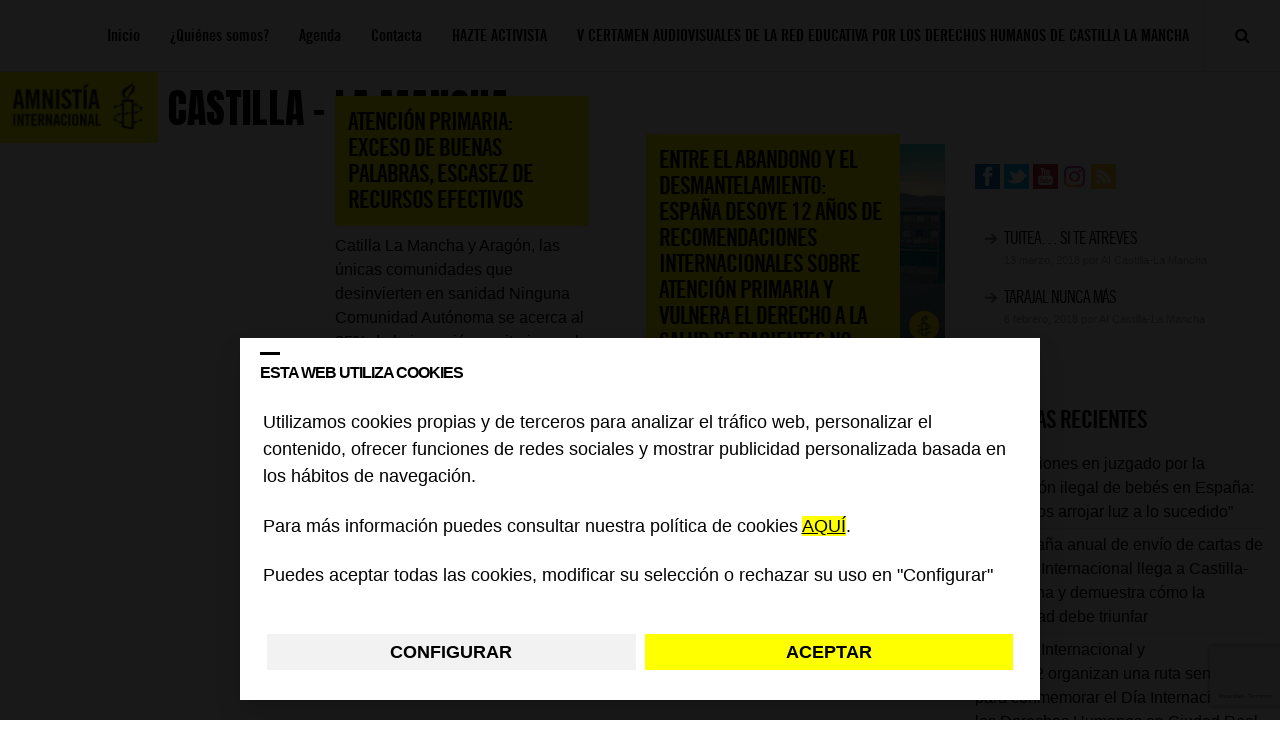

--- FILE ---
content_type: text/html; charset=utf-8
request_url: https://www.google.com/recaptcha/api2/anchor?ar=1&k=6Lesla8gAAAAAC5dMVlCoUw6rFr8wdkRXgtw6JJ8&co=aHR0cHM6Ly9ibG9ncy5lcy5hbW5lc3R5Lm9yZzo0NDM.&hl=es&v=PoyoqOPhxBO7pBk68S4YbpHZ&size=invisible&anchor-ms=20000&execute-ms=30000&cb=usig6npd0s34
body_size: 48746
content:
<!DOCTYPE HTML><html dir="ltr" lang="es"><head><meta http-equiv="Content-Type" content="text/html; charset=UTF-8">
<meta http-equiv="X-UA-Compatible" content="IE=edge">
<title>reCAPTCHA</title>
<style type="text/css">
/* cyrillic-ext */
@font-face {
  font-family: 'Roboto';
  font-style: normal;
  font-weight: 400;
  font-stretch: 100%;
  src: url(//fonts.gstatic.com/s/roboto/v48/KFO7CnqEu92Fr1ME7kSn66aGLdTylUAMa3GUBHMdazTgWw.woff2) format('woff2');
  unicode-range: U+0460-052F, U+1C80-1C8A, U+20B4, U+2DE0-2DFF, U+A640-A69F, U+FE2E-FE2F;
}
/* cyrillic */
@font-face {
  font-family: 'Roboto';
  font-style: normal;
  font-weight: 400;
  font-stretch: 100%;
  src: url(//fonts.gstatic.com/s/roboto/v48/KFO7CnqEu92Fr1ME7kSn66aGLdTylUAMa3iUBHMdazTgWw.woff2) format('woff2');
  unicode-range: U+0301, U+0400-045F, U+0490-0491, U+04B0-04B1, U+2116;
}
/* greek-ext */
@font-face {
  font-family: 'Roboto';
  font-style: normal;
  font-weight: 400;
  font-stretch: 100%;
  src: url(//fonts.gstatic.com/s/roboto/v48/KFO7CnqEu92Fr1ME7kSn66aGLdTylUAMa3CUBHMdazTgWw.woff2) format('woff2');
  unicode-range: U+1F00-1FFF;
}
/* greek */
@font-face {
  font-family: 'Roboto';
  font-style: normal;
  font-weight: 400;
  font-stretch: 100%;
  src: url(//fonts.gstatic.com/s/roboto/v48/KFO7CnqEu92Fr1ME7kSn66aGLdTylUAMa3-UBHMdazTgWw.woff2) format('woff2');
  unicode-range: U+0370-0377, U+037A-037F, U+0384-038A, U+038C, U+038E-03A1, U+03A3-03FF;
}
/* math */
@font-face {
  font-family: 'Roboto';
  font-style: normal;
  font-weight: 400;
  font-stretch: 100%;
  src: url(//fonts.gstatic.com/s/roboto/v48/KFO7CnqEu92Fr1ME7kSn66aGLdTylUAMawCUBHMdazTgWw.woff2) format('woff2');
  unicode-range: U+0302-0303, U+0305, U+0307-0308, U+0310, U+0312, U+0315, U+031A, U+0326-0327, U+032C, U+032F-0330, U+0332-0333, U+0338, U+033A, U+0346, U+034D, U+0391-03A1, U+03A3-03A9, U+03B1-03C9, U+03D1, U+03D5-03D6, U+03F0-03F1, U+03F4-03F5, U+2016-2017, U+2034-2038, U+203C, U+2040, U+2043, U+2047, U+2050, U+2057, U+205F, U+2070-2071, U+2074-208E, U+2090-209C, U+20D0-20DC, U+20E1, U+20E5-20EF, U+2100-2112, U+2114-2115, U+2117-2121, U+2123-214F, U+2190, U+2192, U+2194-21AE, U+21B0-21E5, U+21F1-21F2, U+21F4-2211, U+2213-2214, U+2216-22FF, U+2308-230B, U+2310, U+2319, U+231C-2321, U+2336-237A, U+237C, U+2395, U+239B-23B7, U+23D0, U+23DC-23E1, U+2474-2475, U+25AF, U+25B3, U+25B7, U+25BD, U+25C1, U+25CA, U+25CC, U+25FB, U+266D-266F, U+27C0-27FF, U+2900-2AFF, U+2B0E-2B11, U+2B30-2B4C, U+2BFE, U+3030, U+FF5B, U+FF5D, U+1D400-1D7FF, U+1EE00-1EEFF;
}
/* symbols */
@font-face {
  font-family: 'Roboto';
  font-style: normal;
  font-weight: 400;
  font-stretch: 100%;
  src: url(//fonts.gstatic.com/s/roboto/v48/KFO7CnqEu92Fr1ME7kSn66aGLdTylUAMaxKUBHMdazTgWw.woff2) format('woff2');
  unicode-range: U+0001-000C, U+000E-001F, U+007F-009F, U+20DD-20E0, U+20E2-20E4, U+2150-218F, U+2190, U+2192, U+2194-2199, U+21AF, U+21E6-21F0, U+21F3, U+2218-2219, U+2299, U+22C4-22C6, U+2300-243F, U+2440-244A, U+2460-24FF, U+25A0-27BF, U+2800-28FF, U+2921-2922, U+2981, U+29BF, U+29EB, U+2B00-2BFF, U+4DC0-4DFF, U+FFF9-FFFB, U+10140-1018E, U+10190-1019C, U+101A0, U+101D0-101FD, U+102E0-102FB, U+10E60-10E7E, U+1D2C0-1D2D3, U+1D2E0-1D37F, U+1F000-1F0FF, U+1F100-1F1AD, U+1F1E6-1F1FF, U+1F30D-1F30F, U+1F315, U+1F31C, U+1F31E, U+1F320-1F32C, U+1F336, U+1F378, U+1F37D, U+1F382, U+1F393-1F39F, U+1F3A7-1F3A8, U+1F3AC-1F3AF, U+1F3C2, U+1F3C4-1F3C6, U+1F3CA-1F3CE, U+1F3D4-1F3E0, U+1F3ED, U+1F3F1-1F3F3, U+1F3F5-1F3F7, U+1F408, U+1F415, U+1F41F, U+1F426, U+1F43F, U+1F441-1F442, U+1F444, U+1F446-1F449, U+1F44C-1F44E, U+1F453, U+1F46A, U+1F47D, U+1F4A3, U+1F4B0, U+1F4B3, U+1F4B9, U+1F4BB, U+1F4BF, U+1F4C8-1F4CB, U+1F4D6, U+1F4DA, U+1F4DF, U+1F4E3-1F4E6, U+1F4EA-1F4ED, U+1F4F7, U+1F4F9-1F4FB, U+1F4FD-1F4FE, U+1F503, U+1F507-1F50B, U+1F50D, U+1F512-1F513, U+1F53E-1F54A, U+1F54F-1F5FA, U+1F610, U+1F650-1F67F, U+1F687, U+1F68D, U+1F691, U+1F694, U+1F698, U+1F6AD, U+1F6B2, U+1F6B9-1F6BA, U+1F6BC, U+1F6C6-1F6CF, U+1F6D3-1F6D7, U+1F6E0-1F6EA, U+1F6F0-1F6F3, U+1F6F7-1F6FC, U+1F700-1F7FF, U+1F800-1F80B, U+1F810-1F847, U+1F850-1F859, U+1F860-1F887, U+1F890-1F8AD, U+1F8B0-1F8BB, U+1F8C0-1F8C1, U+1F900-1F90B, U+1F93B, U+1F946, U+1F984, U+1F996, U+1F9E9, U+1FA00-1FA6F, U+1FA70-1FA7C, U+1FA80-1FA89, U+1FA8F-1FAC6, U+1FACE-1FADC, U+1FADF-1FAE9, U+1FAF0-1FAF8, U+1FB00-1FBFF;
}
/* vietnamese */
@font-face {
  font-family: 'Roboto';
  font-style: normal;
  font-weight: 400;
  font-stretch: 100%;
  src: url(//fonts.gstatic.com/s/roboto/v48/KFO7CnqEu92Fr1ME7kSn66aGLdTylUAMa3OUBHMdazTgWw.woff2) format('woff2');
  unicode-range: U+0102-0103, U+0110-0111, U+0128-0129, U+0168-0169, U+01A0-01A1, U+01AF-01B0, U+0300-0301, U+0303-0304, U+0308-0309, U+0323, U+0329, U+1EA0-1EF9, U+20AB;
}
/* latin-ext */
@font-face {
  font-family: 'Roboto';
  font-style: normal;
  font-weight: 400;
  font-stretch: 100%;
  src: url(//fonts.gstatic.com/s/roboto/v48/KFO7CnqEu92Fr1ME7kSn66aGLdTylUAMa3KUBHMdazTgWw.woff2) format('woff2');
  unicode-range: U+0100-02BA, U+02BD-02C5, U+02C7-02CC, U+02CE-02D7, U+02DD-02FF, U+0304, U+0308, U+0329, U+1D00-1DBF, U+1E00-1E9F, U+1EF2-1EFF, U+2020, U+20A0-20AB, U+20AD-20C0, U+2113, U+2C60-2C7F, U+A720-A7FF;
}
/* latin */
@font-face {
  font-family: 'Roboto';
  font-style: normal;
  font-weight: 400;
  font-stretch: 100%;
  src: url(//fonts.gstatic.com/s/roboto/v48/KFO7CnqEu92Fr1ME7kSn66aGLdTylUAMa3yUBHMdazQ.woff2) format('woff2');
  unicode-range: U+0000-00FF, U+0131, U+0152-0153, U+02BB-02BC, U+02C6, U+02DA, U+02DC, U+0304, U+0308, U+0329, U+2000-206F, U+20AC, U+2122, U+2191, U+2193, U+2212, U+2215, U+FEFF, U+FFFD;
}
/* cyrillic-ext */
@font-face {
  font-family: 'Roboto';
  font-style: normal;
  font-weight: 500;
  font-stretch: 100%;
  src: url(//fonts.gstatic.com/s/roboto/v48/KFO7CnqEu92Fr1ME7kSn66aGLdTylUAMa3GUBHMdazTgWw.woff2) format('woff2');
  unicode-range: U+0460-052F, U+1C80-1C8A, U+20B4, U+2DE0-2DFF, U+A640-A69F, U+FE2E-FE2F;
}
/* cyrillic */
@font-face {
  font-family: 'Roboto';
  font-style: normal;
  font-weight: 500;
  font-stretch: 100%;
  src: url(//fonts.gstatic.com/s/roboto/v48/KFO7CnqEu92Fr1ME7kSn66aGLdTylUAMa3iUBHMdazTgWw.woff2) format('woff2');
  unicode-range: U+0301, U+0400-045F, U+0490-0491, U+04B0-04B1, U+2116;
}
/* greek-ext */
@font-face {
  font-family: 'Roboto';
  font-style: normal;
  font-weight: 500;
  font-stretch: 100%;
  src: url(//fonts.gstatic.com/s/roboto/v48/KFO7CnqEu92Fr1ME7kSn66aGLdTylUAMa3CUBHMdazTgWw.woff2) format('woff2');
  unicode-range: U+1F00-1FFF;
}
/* greek */
@font-face {
  font-family: 'Roboto';
  font-style: normal;
  font-weight: 500;
  font-stretch: 100%;
  src: url(//fonts.gstatic.com/s/roboto/v48/KFO7CnqEu92Fr1ME7kSn66aGLdTylUAMa3-UBHMdazTgWw.woff2) format('woff2');
  unicode-range: U+0370-0377, U+037A-037F, U+0384-038A, U+038C, U+038E-03A1, U+03A3-03FF;
}
/* math */
@font-face {
  font-family: 'Roboto';
  font-style: normal;
  font-weight: 500;
  font-stretch: 100%;
  src: url(//fonts.gstatic.com/s/roboto/v48/KFO7CnqEu92Fr1ME7kSn66aGLdTylUAMawCUBHMdazTgWw.woff2) format('woff2');
  unicode-range: U+0302-0303, U+0305, U+0307-0308, U+0310, U+0312, U+0315, U+031A, U+0326-0327, U+032C, U+032F-0330, U+0332-0333, U+0338, U+033A, U+0346, U+034D, U+0391-03A1, U+03A3-03A9, U+03B1-03C9, U+03D1, U+03D5-03D6, U+03F0-03F1, U+03F4-03F5, U+2016-2017, U+2034-2038, U+203C, U+2040, U+2043, U+2047, U+2050, U+2057, U+205F, U+2070-2071, U+2074-208E, U+2090-209C, U+20D0-20DC, U+20E1, U+20E5-20EF, U+2100-2112, U+2114-2115, U+2117-2121, U+2123-214F, U+2190, U+2192, U+2194-21AE, U+21B0-21E5, U+21F1-21F2, U+21F4-2211, U+2213-2214, U+2216-22FF, U+2308-230B, U+2310, U+2319, U+231C-2321, U+2336-237A, U+237C, U+2395, U+239B-23B7, U+23D0, U+23DC-23E1, U+2474-2475, U+25AF, U+25B3, U+25B7, U+25BD, U+25C1, U+25CA, U+25CC, U+25FB, U+266D-266F, U+27C0-27FF, U+2900-2AFF, U+2B0E-2B11, U+2B30-2B4C, U+2BFE, U+3030, U+FF5B, U+FF5D, U+1D400-1D7FF, U+1EE00-1EEFF;
}
/* symbols */
@font-face {
  font-family: 'Roboto';
  font-style: normal;
  font-weight: 500;
  font-stretch: 100%;
  src: url(//fonts.gstatic.com/s/roboto/v48/KFO7CnqEu92Fr1ME7kSn66aGLdTylUAMaxKUBHMdazTgWw.woff2) format('woff2');
  unicode-range: U+0001-000C, U+000E-001F, U+007F-009F, U+20DD-20E0, U+20E2-20E4, U+2150-218F, U+2190, U+2192, U+2194-2199, U+21AF, U+21E6-21F0, U+21F3, U+2218-2219, U+2299, U+22C4-22C6, U+2300-243F, U+2440-244A, U+2460-24FF, U+25A0-27BF, U+2800-28FF, U+2921-2922, U+2981, U+29BF, U+29EB, U+2B00-2BFF, U+4DC0-4DFF, U+FFF9-FFFB, U+10140-1018E, U+10190-1019C, U+101A0, U+101D0-101FD, U+102E0-102FB, U+10E60-10E7E, U+1D2C0-1D2D3, U+1D2E0-1D37F, U+1F000-1F0FF, U+1F100-1F1AD, U+1F1E6-1F1FF, U+1F30D-1F30F, U+1F315, U+1F31C, U+1F31E, U+1F320-1F32C, U+1F336, U+1F378, U+1F37D, U+1F382, U+1F393-1F39F, U+1F3A7-1F3A8, U+1F3AC-1F3AF, U+1F3C2, U+1F3C4-1F3C6, U+1F3CA-1F3CE, U+1F3D4-1F3E0, U+1F3ED, U+1F3F1-1F3F3, U+1F3F5-1F3F7, U+1F408, U+1F415, U+1F41F, U+1F426, U+1F43F, U+1F441-1F442, U+1F444, U+1F446-1F449, U+1F44C-1F44E, U+1F453, U+1F46A, U+1F47D, U+1F4A3, U+1F4B0, U+1F4B3, U+1F4B9, U+1F4BB, U+1F4BF, U+1F4C8-1F4CB, U+1F4D6, U+1F4DA, U+1F4DF, U+1F4E3-1F4E6, U+1F4EA-1F4ED, U+1F4F7, U+1F4F9-1F4FB, U+1F4FD-1F4FE, U+1F503, U+1F507-1F50B, U+1F50D, U+1F512-1F513, U+1F53E-1F54A, U+1F54F-1F5FA, U+1F610, U+1F650-1F67F, U+1F687, U+1F68D, U+1F691, U+1F694, U+1F698, U+1F6AD, U+1F6B2, U+1F6B9-1F6BA, U+1F6BC, U+1F6C6-1F6CF, U+1F6D3-1F6D7, U+1F6E0-1F6EA, U+1F6F0-1F6F3, U+1F6F7-1F6FC, U+1F700-1F7FF, U+1F800-1F80B, U+1F810-1F847, U+1F850-1F859, U+1F860-1F887, U+1F890-1F8AD, U+1F8B0-1F8BB, U+1F8C0-1F8C1, U+1F900-1F90B, U+1F93B, U+1F946, U+1F984, U+1F996, U+1F9E9, U+1FA00-1FA6F, U+1FA70-1FA7C, U+1FA80-1FA89, U+1FA8F-1FAC6, U+1FACE-1FADC, U+1FADF-1FAE9, U+1FAF0-1FAF8, U+1FB00-1FBFF;
}
/* vietnamese */
@font-face {
  font-family: 'Roboto';
  font-style: normal;
  font-weight: 500;
  font-stretch: 100%;
  src: url(//fonts.gstatic.com/s/roboto/v48/KFO7CnqEu92Fr1ME7kSn66aGLdTylUAMa3OUBHMdazTgWw.woff2) format('woff2');
  unicode-range: U+0102-0103, U+0110-0111, U+0128-0129, U+0168-0169, U+01A0-01A1, U+01AF-01B0, U+0300-0301, U+0303-0304, U+0308-0309, U+0323, U+0329, U+1EA0-1EF9, U+20AB;
}
/* latin-ext */
@font-face {
  font-family: 'Roboto';
  font-style: normal;
  font-weight: 500;
  font-stretch: 100%;
  src: url(//fonts.gstatic.com/s/roboto/v48/KFO7CnqEu92Fr1ME7kSn66aGLdTylUAMa3KUBHMdazTgWw.woff2) format('woff2');
  unicode-range: U+0100-02BA, U+02BD-02C5, U+02C7-02CC, U+02CE-02D7, U+02DD-02FF, U+0304, U+0308, U+0329, U+1D00-1DBF, U+1E00-1E9F, U+1EF2-1EFF, U+2020, U+20A0-20AB, U+20AD-20C0, U+2113, U+2C60-2C7F, U+A720-A7FF;
}
/* latin */
@font-face {
  font-family: 'Roboto';
  font-style: normal;
  font-weight: 500;
  font-stretch: 100%;
  src: url(//fonts.gstatic.com/s/roboto/v48/KFO7CnqEu92Fr1ME7kSn66aGLdTylUAMa3yUBHMdazQ.woff2) format('woff2');
  unicode-range: U+0000-00FF, U+0131, U+0152-0153, U+02BB-02BC, U+02C6, U+02DA, U+02DC, U+0304, U+0308, U+0329, U+2000-206F, U+20AC, U+2122, U+2191, U+2193, U+2212, U+2215, U+FEFF, U+FFFD;
}
/* cyrillic-ext */
@font-face {
  font-family: 'Roboto';
  font-style: normal;
  font-weight: 900;
  font-stretch: 100%;
  src: url(//fonts.gstatic.com/s/roboto/v48/KFO7CnqEu92Fr1ME7kSn66aGLdTylUAMa3GUBHMdazTgWw.woff2) format('woff2');
  unicode-range: U+0460-052F, U+1C80-1C8A, U+20B4, U+2DE0-2DFF, U+A640-A69F, U+FE2E-FE2F;
}
/* cyrillic */
@font-face {
  font-family: 'Roboto';
  font-style: normal;
  font-weight: 900;
  font-stretch: 100%;
  src: url(//fonts.gstatic.com/s/roboto/v48/KFO7CnqEu92Fr1ME7kSn66aGLdTylUAMa3iUBHMdazTgWw.woff2) format('woff2');
  unicode-range: U+0301, U+0400-045F, U+0490-0491, U+04B0-04B1, U+2116;
}
/* greek-ext */
@font-face {
  font-family: 'Roboto';
  font-style: normal;
  font-weight: 900;
  font-stretch: 100%;
  src: url(//fonts.gstatic.com/s/roboto/v48/KFO7CnqEu92Fr1ME7kSn66aGLdTylUAMa3CUBHMdazTgWw.woff2) format('woff2');
  unicode-range: U+1F00-1FFF;
}
/* greek */
@font-face {
  font-family: 'Roboto';
  font-style: normal;
  font-weight: 900;
  font-stretch: 100%;
  src: url(//fonts.gstatic.com/s/roboto/v48/KFO7CnqEu92Fr1ME7kSn66aGLdTylUAMa3-UBHMdazTgWw.woff2) format('woff2');
  unicode-range: U+0370-0377, U+037A-037F, U+0384-038A, U+038C, U+038E-03A1, U+03A3-03FF;
}
/* math */
@font-face {
  font-family: 'Roboto';
  font-style: normal;
  font-weight: 900;
  font-stretch: 100%;
  src: url(//fonts.gstatic.com/s/roboto/v48/KFO7CnqEu92Fr1ME7kSn66aGLdTylUAMawCUBHMdazTgWw.woff2) format('woff2');
  unicode-range: U+0302-0303, U+0305, U+0307-0308, U+0310, U+0312, U+0315, U+031A, U+0326-0327, U+032C, U+032F-0330, U+0332-0333, U+0338, U+033A, U+0346, U+034D, U+0391-03A1, U+03A3-03A9, U+03B1-03C9, U+03D1, U+03D5-03D6, U+03F0-03F1, U+03F4-03F5, U+2016-2017, U+2034-2038, U+203C, U+2040, U+2043, U+2047, U+2050, U+2057, U+205F, U+2070-2071, U+2074-208E, U+2090-209C, U+20D0-20DC, U+20E1, U+20E5-20EF, U+2100-2112, U+2114-2115, U+2117-2121, U+2123-214F, U+2190, U+2192, U+2194-21AE, U+21B0-21E5, U+21F1-21F2, U+21F4-2211, U+2213-2214, U+2216-22FF, U+2308-230B, U+2310, U+2319, U+231C-2321, U+2336-237A, U+237C, U+2395, U+239B-23B7, U+23D0, U+23DC-23E1, U+2474-2475, U+25AF, U+25B3, U+25B7, U+25BD, U+25C1, U+25CA, U+25CC, U+25FB, U+266D-266F, U+27C0-27FF, U+2900-2AFF, U+2B0E-2B11, U+2B30-2B4C, U+2BFE, U+3030, U+FF5B, U+FF5D, U+1D400-1D7FF, U+1EE00-1EEFF;
}
/* symbols */
@font-face {
  font-family: 'Roboto';
  font-style: normal;
  font-weight: 900;
  font-stretch: 100%;
  src: url(//fonts.gstatic.com/s/roboto/v48/KFO7CnqEu92Fr1ME7kSn66aGLdTylUAMaxKUBHMdazTgWw.woff2) format('woff2');
  unicode-range: U+0001-000C, U+000E-001F, U+007F-009F, U+20DD-20E0, U+20E2-20E4, U+2150-218F, U+2190, U+2192, U+2194-2199, U+21AF, U+21E6-21F0, U+21F3, U+2218-2219, U+2299, U+22C4-22C6, U+2300-243F, U+2440-244A, U+2460-24FF, U+25A0-27BF, U+2800-28FF, U+2921-2922, U+2981, U+29BF, U+29EB, U+2B00-2BFF, U+4DC0-4DFF, U+FFF9-FFFB, U+10140-1018E, U+10190-1019C, U+101A0, U+101D0-101FD, U+102E0-102FB, U+10E60-10E7E, U+1D2C0-1D2D3, U+1D2E0-1D37F, U+1F000-1F0FF, U+1F100-1F1AD, U+1F1E6-1F1FF, U+1F30D-1F30F, U+1F315, U+1F31C, U+1F31E, U+1F320-1F32C, U+1F336, U+1F378, U+1F37D, U+1F382, U+1F393-1F39F, U+1F3A7-1F3A8, U+1F3AC-1F3AF, U+1F3C2, U+1F3C4-1F3C6, U+1F3CA-1F3CE, U+1F3D4-1F3E0, U+1F3ED, U+1F3F1-1F3F3, U+1F3F5-1F3F7, U+1F408, U+1F415, U+1F41F, U+1F426, U+1F43F, U+1F441-1F442, U+1F444, U+1F446-1F449, U+1F44C-1F44E, U+1F453, U+1F46A, U+1F47D, U+1F4A3, U+1F4B0, U+1F4B3, U+1F4B9, U+1F4BB, U+1F4BF, U+1F4C8-1F4CB, U+1F4D6, U+1F4DA, U+1F4DF, U+1F4E3-1F4E6, U+1F4EA-1F4ED, U+1F4F7, U+1F4F9-1F4FB, U+1F4FD-1F4FE, U+1F503, U+1F507-1F50B, U+1F50D, U+1F512-1F513, U+1F53E-1F54A, U+1F54F-1F5FA, U+1F610, U+1F650-1F67F, U+1F687, U+1F68D, U+1F691, U+1F694, U+1F698, U+1F6AD, U+1F6B2, U+1F6B9-1F6BA, U+1F6BC, U+1F6C6-1F6CF, U+1F6D3-1F6D7, U+1F6E0-1F6EA, U+1F6F0-1F6F3, U+1F6F7-1F6FC, U+1F700-1F7FF, U+1F800-1F80B, U+1F810-1F847, U+1F850-1F859, U+1F860-1F887, U+1F890-1F8AD, U+1F8B0-1F8BB, U+1F8C0-1F8C1, U+1F900-1F90B, U+1F93B, U+1F946, U+1F984, U+1F996, U+1F9E9, U+1FA00-1FA6F, U+1FA70-1FA7C, U+1FA80-1FA89, U+1FA8F-1FAC6, U+1FACE-1FADC, U+1FADF-1FAE9, U+1FAF0-1FAF8, U+1FB00-1FBFF;
}
/* vietnamese */
@font-face {
  font-family: 'Roboto';
  font-style: normal;
  font-weight: 900;
  font-stretch: 100%;
  src: url(//fonts.gstatic.com/s/roboto/v48/KFO7CnqEu92Fr1ME7kSn66aGLdTylUAMa3OUBHMdazTgWw.woff2) format('woff2');
  unicode-range: U+0102-0103, U+0110-0111, U+0128-0129, U+0168-0169, U+01A0-01A1, U+01AF-01B0, U+0300-0301, U+0303-0304, U+0308-0309, U+0323, U+0329, U+1EA0-1EF9, U+20AB;
}
/* latin-ext */
@font-face {
  font-family: 'Roboto';
  font-style: normal;
  font-weight: 900;
  font-stretch: 100%;
  src: url(//fonts.gstatic.com/s/roboto/v48/KFO7CnqEu92Fr1ME7kSn66aGLdTylUAMa3KUBHMdazTgWw.woff2) format('woff2');
  unicode-range: U+0100-02BA, U+02BD-02C5, U+02C7-02CC, U+02CE-02D7, U+02DD-02FF, U+0304, U+0308, U+0329, U+1D00-1DBF, U+1E00-1E9F, U+1EF2-1EFF, U+2020, U+20A0-20AB, U+20AD-20C0, U+2113, U+2C60-2C7F, U+A720-A7FF;
}
/* latin */
@font-face {
  font-family: 'Roboto';
  font-style: normal;
  font-weight: 900;
  font-stretch: 100%;
  src: url(//fonts.gstatic.com/s/roboto/v48/KFO7CnqEu92Fr1ME7kSn66aGLdTylUAMa3yUBHMdazQ.woff2) format('woff2');
  unicode-range: U+0000-00FF, U+0131, U+0152-0153, U+02BB-02BC, U+02C6, U+02DA, U+02DC, U+0304, U+0308, U+0329, U+2000-206F, U+20AC, U+2122, U+2191, U+2193, U+2212, U+2215, U+FEFF, U+FFFD;
}

</style>
<link rel="stylesheet" type="text/css" href="https://www.gstatic.com/recaptcha/releases/PoyoqOPhxBO7pBk68S4YbpHZ/styles__ltr.css">
<script nonce="aB9bPysISgu2Sd_uYUcAtQ" type="text/javascript">window['__recaptcha_api'] = 'https://www.google.com/recaptcha/api2/';</script>
<script type="text/javascript" src="https://www.gstatic.com/recaptcha/releases/PoyoqOPhxBO7pBk68S4YbpHZ/recaptcha__es.js" nonce="aB9bPysISgu2Sd_uYUcAtQ">
      
    </script></head>
<body><div id="rc-anchor-alert" class="rc-anchor-alert"></div>
<input type="hidden" id="recaptcha-token" value="[base64]">
<script type="text/javascript" nonce="aB9bPysISgu2Sd_uYUcAtQ">
      recaptcha.anchor.Main.init("[\x22ainput\x22,[\x22bgdata\x22,\x22\x22,\[base64]/[base64]/[base64]/bmV3IHJbeF0oY1swXSk6RT09Mj9uZXcgclt4XShjWzBdLGNbMV0pOkU9PTM/bmV3IHJbeF0oY1swXSxjWzFdLGNbMl0pOkU9PTQ/[base64]/[base64]/[base64]/[base64]/[base64]/[base64]/[base64]/[base64]\x22,\[base64]\\u003d\\u003d\x22,\x22wrN4H8Khwp/CrhMcQMO/w7EzwrrDnQbCmsOVPcKlE8OoA0/DsRfCssOKw7zCoxQwecOvw7jCl8O2L0/DusOrwrc5wpjDlsOeAsOSw6jCrsKXwqXCrMO+w47Cq8OHbMOCw6/[base64]/[base64]/wq7CpcKAwpXDl3sDw6PDl0pww4MVd3hNRMKCZcKvEMOCwqbCgcKBwpfCgcKuK2guw5ZtIsOgwo3Cl1wFTcOtcMODeMOSwr/Ci8OPw5nDm0ERY8KZC8KAaEw2woLCi8ODdMKDTMKabk42w4bCpQsDDTgUwpzCsQzDg8KEw6XDuFXCksOkNx3CisKJCcKYwoXCnghGa8KIIMO6UsKUBcOAw5LCtk/CncKkVGcrwpBFBsOrP1gRIcKZBsO+w4/DjcKTw4nCu8OIIcKNeDh0w5fCqcKjw516wr/Dl0TCjsOAwrHCgVLCsj7DgVAPw5XCmlpRw7PChEvDvkJNwrjDn0PDqcOmcHXCqMOqwoxZXsKyH0oeWMK7w4RIw6PDosKZw63CtTQrWcKlw7PDr8K8wqZewpAHAcKQWWDCsEnDuMKhwpPCocKQwqBZwp/DilrCvwLCosKLw6ZAbkdBUHHCo3PCoynChMKhwqfDucOkM8OFRMOFwpYsK8K9w5Ngw6FTw4JlwpJPGsOYw6rCpxTCv8KtR3Y8D8KwwofDnwd7woZLYcKlA8OMVRnDg19mBWPCkR5Kw6I/[base64]/DsiHCn3vDv8ONCsK3w6TCsMO7w55VMFvDk8KOacK/w6RHNMOZw7URw63Cn8KgFsOIw4Epw50He8O4XmLCt8OQwqF1w4jChMKbw4/Dg8OVPxHDmsKpE0jCoXDCiGDCkMKDw5lwacOHbkp5czFGMWciw53CvAc+w4DDn0jDjMOMwqwyw5rCkUAUKT/DjWMQOm/DrRkzw7EvIzvCu8OTwpfCrnZgw5xTw4jDr8Kewq/CglfCl8Oiwrgrwq3Co8OMSMKmdDUIw6poMMKVQMK/Gw1BdsKVwr/CiC7DrkhKw6pkBcK+w4fCkcO2w5lFa8OHw7HDm1nCuEo4ZW8xwrhxJ2LCrcK8wq5uOixuRncowrlvw54/IcKkBgFewqAFw7RvbSXDlMOJwqlZw6zDqHlYa8OJQVlFasOow4/DkMOxAcKsN8KhXsKnw4UjJUBmwqRzDUTCvyDCmcKew44zwocEwrgSB1fCucKsaD4LwqLDrMKqwq8QwrvDu8Olw7JBVS4ow6Qsw4zCicOiKMOywoddRMKew4oSL8Otw4RKN2zCh3TCtgjCoMK+fsObw5rDtRFWw4cNw6Mxw450w61Yw6x1wo0/[base64]/YsOwwrDCqAUqwpPDtR7DsEDDuD7DhGrChWvDssKfwrsaB8KofX3DrwfCvsO8f8OUUnrDmHLCoWDDqXDCgcOgLyhqwqp5w7LDrcK4w5rDimLCpcOzw6jCjcOwcSLCuC/DucOqIMK4LcO1WMKvXcKGw63DqsO9w4hFeGfClCbCosOaccKMwqDDoMO3FUEBcsOiw6BALQ0fw5xUCg/Co8OiMcKKwpxKdMKjw7l1w53DjcOQw4/DpsOQwpjCm8KUVl7ChwI9wo7DojnCrl3CrMOjAsKKw7R3I8K1w59DLcOYw5ZCIU40w6kUwrTCl8KSwrbDl8Ohe08cbsOVw7/CmHTCpcKFT8OmwrjCsMOKw7/ComvDoMO4wrMaJcOtOAMvO8OncVDDrlUQa8ORDcO+wphFN8OSwpfCqjILGHUuw7oJwrvDvsO5wp/[base64]/CqxvDrsOlJcOywpRSDMOdAyvCnsKUwpzDrmDDn0VAw4R/SEdiaE4Ewp8xwqHCiEtpM8K4wol6UMKaw4XCisO2wpzDnV9SwqoIw6kUw61KaDjDlQ01IcO8wpLDvVDDuTluU0HCp8O9BMOYw47Dg2zCnmlnw6oowovCqB3DnQXCpsO4HsOIwpQ2fE/CkMOsSsKYYsKXVMOtU8O2CcOnw6LCrFFGw6Z7RWEZwqN6wppHFFgZBMKND8Onw5zDgMK5HVrCr2h0TzDDhDTCj0jDpMKmfsKIXUPDv11LTcKFw4rCmsKDw6UlX3ZiwpAFdgDCnnRHwqlfwqJ6woTDr17CgsO3w57Dnn/DqyhPwpjDo8OnXsOiLzvDvcKBw54Two/Ci1YgUsKIEMKTwpBGw7E5wpo2AcK5QTYQwr/Cv8KDw6TCln/Dg8K4wqEUw409dDwDwqEXMkpEfMK8w4XDlCzCmMOHDcOwwrpVwoHDszdawr3DpMKkwrxgdMOlbcKFw6F0w7DDqcOxDMKYclUbw4o2wobDh8KyFcOywqLCrcKtwqDCrg5cGMKbw7cScnpUwpjCrB/DmhPCqsKfdB/[base64]/CuznDhzDCh8ODwrkgZCHDnsKPw5xRw4HCnQQOd8KBw6AUIT/DnXxZw6zCnMOFOMKsdsKbw4c8bMOvw6LDr8OXw7JuZMOLw7fDhEJEY8KfwqLCsnfCmsKoeX1KdcOxM8K7w5lfVMKUwo4TVSMew7ouwoYWw5/[base64]/ChCDDsA7Dp3IcC8OtHcKjw5/DscKMXg3Dr8KUQ3XDnsKPP8OpFWQfMcOMw4rDgsKbwqbCvVTDtsOGCsK/[base64]/Dln/DqsKGw5LDq8OSw50QZHvDm1IZwpvDkcO5U8ORw7LDnWPCjns1woA8wrZnMMOowpnCtsKjFhtEeSXDuToIwqzDt8Kmw6BYannDjkYPw5xuXMK/[base64]/CncKvwoHDk8Ouw6w8wpYnw5XDpsKbbcKIw4DDsxZGem3CjsOsw6Few7oywpw/wovCljRPWR5TXVpJdcKhFsOCbsO6wqfDtcKJNMOvw7RDw5Ykw6s3awPCihVDc1rCg0/Cq8KvwqbCsEtlZMOkw7nCrcKaasO5w4vCmxJ/w5zChzMPw55gYsKsJRnDsEtyTMKlO8KPO8Otwq4xwoZWQMK9w67CmsOoZGDDoMKow57CpMKYw7h8wqM+d2obwr/DrVAHOMKZasKyXMOvw4UmRHzCuVB6HEd2wo7CsMKYw4RFTsKhLA5gDF00R8O5CA52GsKtU8KyOnwAZ8KbwobCuMKwwqTCvcKXLzzDoMKnw57Ctz8Tw7h3w4LDjV/DrFfDlMOkw63Chlknc0pWwot4Cz7DhFfCsEduelJGNsKaS8K/wpXCkmc4PTPCvMKxw4rDpnDDoMKxw67CpjZgw4JrVMOGDAF6SsOob8O7w4XDuBHDpVQrJkPCocK8Il9iUV9Cw4/Du8OBCMO9w50Hw4dWF3B3IMOcR8Kqw4/DscKHMsOWwpQVwqjDvzfDpcOyw43DrV8Uw6I+w6PDrcKpJG8OKcOBIMK4esOEwpB7w5QpAg/DpVwCfsKqwqUxwrLDpQnDuAvDkTTCh8OMwpXCvsOnZw0Va8OIw4nCtcOWwozCvMKxDkrCqHvDp8OiQMKdw5dVwr/[base64]/[base64]/DvlPDu8Oew6jCri8mc2/DrMKTwr15wrd/DMKfbmrCl8KrwpHDhSUiAHXDm8OFwrRZJF3CicOGwp9Aw5DDisKOfT5Rc8K6w7Rxwp3CkMKnGMKAwqbDocKfwpNWA0JowpnDjXLCp8KYwrDCj8KHK8OcwoHCtShSw7zCgGI4wrfCqWwHwoMowq/Dv08Wwp83w4XCjsOpXR3Di0LDhw3CrR8Qw6DDs2HDmDbDkx/Cp8K9w4PCjGI1TMOVwrHDuQlGwrHDpxjCpBPDmMK2f8OZakHCgsOrw4XDkGfDqT8Bwp9/[base64]/Dn0pQEDRHwqnDtlLDsQTChMOnBkTCrMKfYx/CpsKrNyogIjdrWk1HPkLDs2oKwrpdwpJWMsK9RMOCwpHDrTIWFsOJRGPCqMKSwoPChMOWwrrDnsO5w7bDpiDDscOjFMODwqtsw6vDnHfDinHDp14Mw7tkT8OdMDDDgsKywqJNAMKAOmfCmAUYw5PDg8O4YcKXw5lgGsOswpZNXsO7wrckKsKJJ8O/[base64]/DqnzCrXNSw6HDpj8tM0ciw45vw5nDrsOoBcOOw5HCpcKZLsOXEcOcwrEsw7HDn017wqdHwrM0GMOtwpDDg8OjQR/DvsOVwo9BYcKkwrDDlcOCD8OZwpU4SRjDhRo/wpPCl2PCicKmOcOFA09Sw4nCvw4/woBKTsKjEEzDtsKpw6YQwqzCrMKdXMO2w7AfFMKMJsOxwqRPw4FYw4XCksOgwrwqw5zCqMKDworDmMKAHMO2w5cNSmFGY8KPc1TCpUnCkjTDscKedQ4vwqVkw5gMw6rCkjFBw67Co8Kfwqk/[base64]/KMKGw49SwoRKH2ROwqrCp8O2wrwXUsOJw5jCliJIRMOrwrQrK8K3wo9aCMOgwrrCjWrCnMOvV8OZL3/DkDAOw5LCm0DDslcjw79gUA1HXwF7woNmYwF2w4jDnydLJ8OEa8KiCx1/YhrCr8Kew6JXw5vDnUUGw7HCqAwoHcKvUsOjN0DCnjDDmsKZKcOYwoTDgcOZXMKETsOsbzklw6NvwqPCgiRVbsOfwq8vwpvCnsKSCg3DssOKwqxaBnrCgTluwqvDnw7Dj8O0O8OyS8OqWsO4L2PDsUIRF8KOTMOhwozDgUZZAsOfwqRgF1/CtMOxwo/[base64]/[base64]/ElZ5OcO2KW4nDirDhsOQwqEGwo5ZOxPDvsKZYcOJK8O6w6zCr8KLTyxCw6LDqAJOwp9pNcKqaMKgwrnCinXCnMOCV8KGw7JPby3CpcKaw6lNw5U8w47CrcOWQ8KbRQdxYsKIw4fCusO/wqg/MMO1w6fClsK1YmdbL8KSw74DwpgBYcO4w7IswpM2Q8Okw60FwoFPMcOGwocfw4HDqTLDnXjCu8KPw4YJwqLDnQjDjFRsYcKKw7QqwqnCtMK0w6DCr0jDocKvw5FQahbDhMOHw5TDkVfDicKnw7DDhRrCn8KuTMO8flw1GVjDsULCscKBKMKKO8KFRUBoQSBhw4kZwr/CjcKkNMORIcKrw4pfBglbwotSLxzDlDUJb0bChjTCk8Ojwr3DiMO1w715MFPDtcKgw6jDoyMnw7k6SMKiw4jDkwPCrgsTIsKDw4F8OmQWWsOFa8K+XRLDsjDDmRAmw5XCqkZSw7PDkihMw5PDpgQEbkNoNX/[base64]/CpsKdVsOZw73DuVEAJQvCosOUw7vCvMKrGAhWZhIObMKqw6vClsKnw73ChFfDvTTCmMK7w7TDpAZtXcOvfcOCQgxid8Omw78ew4IbUFTDicOBTjQKDMK9wpjCvR55w5FJIWAhZHTCqCbCrMO7w4vDgcOGNSXDr8Kow6fDqsK6OClvJWXCnsKWSgLCvy0pwpVlw6hRK3/DmsO6w6BXRGtJKcO6woNhXsKUw5hZCG9BACzDgUALW8OowqBcwo3CpmLCqcOdwoBhdcKmZGBsCFI+wovDqsONHMKSw7DDnTV3c2zCizY8wrlWw53Cs2VOfB5AwoHCigFBRScDUsOfBcKiwooZw6jDq1vDm2Jww5nDvxkRw4/CmC0SHcOXwp9swpPDhcOow6LDscKpbsKlwpTDoUc4woJQw4A8XcKjGsK6w4M/CsOww5kxwrY4G8OXw55+MQnDv8OowpYcw7A0aMKSAcO4w6nCjMOQQ05lXAvCnzrCixDDlMKFdMOrwr7Ci8O/Kx0YLBDClQIHCDYiOcKew40twoI4RXUFOMOXwpkBWcOzw44pTsO8woB6w5zCpRrClAF9LsKkwrPCncK/w7fDp8O+wrzDp8Kbw5/CpMKFw4lLw612IMOAcMK6w6FDwrLCmAQKdAtHA8OCIwRuS8OUOzPDgxhjRm0Jwo3Cg8OTw4jCv8KiZMOGfMKYXVhow4s8wprCnVIwQ8KlUULDgmjDn8KnFzDDuMKTKsOKJl0dPMOzK8OSFWTCnA08wqx3wq4aQsO/[base64]/BmR6wr86dl/CjhfDm8OYw7VAC8K7VhjDoMOgw6fCswfDs8Oew5TCvMO9a8OlPlfChsKKw5TCoEQoSWXDk27Dp3nDk8KkcldRf8KOMMO1N28eND8sw5RCZA/CtUdIADlhf8OUeS3CvcKdw4LDiBUICMO2Rz/[base64]/CpQvCo8OWOgoNw5EjB0pBw7fCoMODDG/Cr2ABWcK2KsKzSMKARsO4wrdcw6XCqD1XITTCg2rDnlHCoklwSsK8woZIIMOBHnlXwqHDjcOqZHlPYMKEP8K5wpLDtQPCqDlyLF9zw4DCqxTCpTHDmDRLLSNiw5PCp2fDk8OSw7Mvw7R/Alxkw7FhC3stbcO/w5sWwpYGw6lgw5nDucKVw6rCtwHDmH3CocKtak4sRkLCpMKPwrrCvBbCoDZCUHXDl8O9QMKvw6pIRcKow43DgsKCMsKNQsORwpw4w6J5wqRaw7LDrxbCgBAeE8KJw7d9wq8yKmlUwoQHwqvDucO/w6PDtmlfSMOSw6rCjGlDwrTDvMKpVMOWE3zCpy/DmhTCqMKMDXzDu8OvKMOuw4JEDzozbFHDvsOEQjbCjkU9Am9fPg3CvG7DpMOyOMOWDsK2f0/DlA3CiB/DjFtSwqcwZcOlRsORwoHCsUkJUXHCocKga3Jww4BLwokOw58FRh8OwrMoP1PCpQjCrUcLwovCucKTw4JAw5XDtcOcSiwtTcKxU8O+wq1OUcOsw4ZyUn40w4DCrgAeYsOzdcK4HMOJwq0AX8KSw4rCgQsdHhEgR8O8JsK1w5RTO2/DnA8QIcOMwpXDsHHDrSpHwqnDnSvCuMK5w4rCmSMRX2kJNcOWwr4IKsKvwq/DjcKIwrLDvDk4w71dcGBwI8KJw7/CpG4VX8KkwqTDjnBBHEbCuzcQWMObLMKxbR/[base64]/UCMmWTDCosOkw4I3DHh1wrdCwpjDvg7DtcK6w7bDoU8yDTw6SFM5w4RNwplCw5wNW8OAB8ODSMKSAGM8F3zCtyEqJ8OPfTF1wqvCgSBAwpfDp3bCnVHDn8KowpnCvcOmOsOOaMKUNW/DtWHCisOjwqrDs8KRIkPCgcOVUsKxwqDDhBfDkMKXdMOtDmZ7TD4bBsOZwonCiVLCosKGLcO/w4TChkDDjsOawoplwpgwwqQuO8KTdBvDqcKrw6bCkMOLw68aw7QnJxXDt1gbAMOrw5LCsmzDrsOtW8Obb8Kkw7l2wrrDnyvCg0p/E8KKe8OIVHk1WMOvXcO0wpQxDMO/YCbDtMKhw4XDmMK6S2PCvWoCdMKQLXzDkcOOw6wzw7ZmAG0HRcKZBMKYw6LCqcOtwrLClsOcw7fCqHjDtsK8wqQBBjTCrBLDosK5L8KVw5LDgH1Ww5jCtTcKwpfDo33DhjANU8OLwrcGw7t3w53Cj8O0w5LCsy59YH3DmsOhexlpe8KcwrQNH3LCjMOSwr/CohBqw6g8PUQcwpwww6PCqMKJwr0uwoTCmMO1wpB/wpUww457NGfDgER+MjVBw4steElyDsKXwpTDuiZbQVkew73DrcKvKC0sMxwpwoTDhsKlw4LCrsOewrImw7PDiMObwrtqeMKaw73Di8KdwqbContRw6DCusKvQcOgBcKaw7bDp8O9csOsKB8HXDTDihs2w7U/wrzDm0/DiCzCtMKQw7TCuTbDl8O+aSnDki1pwoAiP8OMA1bDiG/CqnlnR8OhThbCpg0qw6zDmhwyw7XDvRfDmX82wp95Xgomwrk4woR/[base64]/w4DClsOkRcKeb8K2el07RxDDhsO2ZVnCiMOCw7jCosOuAhPCiwlIDcKFFlLCm8OBw6w0D8K0w6B5LcKGGcKwwqjDocK/[base64]/DhgvCg8K3wofDjmonJMO9wpZCwpQmwq9hwooJwrhbwqxxQXE6AcKoacOAw6xASsKHwr/CssK0w6/[base64]/NV3DkMOwZ8KvUlnDrUXDowtDwoNow4h5wrzCl3rDvMOiWT7CmsKwB0HDgyfDi08Kw5fDhTkSwqoDw4/CnWkGwpkvasKEGMKiwprDl38ow63CgsKBUMOnwpp/w5wmwoTCqAs3O1nCm0fDrcK1w6rDnkLCtG4dQTkPMcKHwq5qwoPDhcK3wpjDv1PCrSgqwo5dV8KBwrXDjcKDw5nCtBcew4RbE8OPwpXDhMOsMiJiw4MsL8KxJcK/w581bhPDu0APw5PCs8KIVVkkXEvCjcK6JcOQw5DDlcKXaMOEw7Q6acOteynDlXvDssKRRsO3w5PCm8KNwr9pQHgKw6dRUR3Dj8O7w6s7BinCpj3Ct8KjwqlJcxklwpnCkS8lwr0+C2vDrMKUw4TCgkNUw7knwrHCqjXDlS0xw7zDohvDrMOFw6UeeMKhwrrClU/CplrDo8KRwpMrSUQ1w4MhwqU7McOHWMOZwqbChBrCliHCvsOQVShMRsK3w7rDv8Oyw6PDlcK3Jm8CeFzCliLDvMKdHnodXcK8csOAw5LDmMObDcKQw7A6TcKcwr91JMOIw6TDqQBYw5/[base64]/[base64]/Di8O3PcKcw6bDvSbDiMOQwp/[base64]/DrlnDq8KGZwUjKycgfhosecKHwovCl0MFNcO5w5tuXcK4VAzDssONwrrDnsKWwoICDCEXS2psSUlpfsOYw7AYDT/Cq8OXNsOOw4cyI3LCjw7DiG3CscOww5PDgkVOB0shw5s6dgjCjlh7wp8qRMKTw4/[base64]/DiG1OLikHWsOnCWoFAF7CgcKZeCZ2ZQxsw5XCuMOTwpTCqMO9SUsVIMOSw4wOwpYXw63DhMKjJA7DgTdMccO7RwbCrcKOBSLDgMOIfcK7w7N2w4HDugPDowzCkVjChiLCrl/DncOvKEAgwpBHw7ZYUcKrZ8KPKih5OhXCtjjDjwzDiEvDkmvDrsKHwrlNw73CisKqC17DgBfCisKCAXTCiXzDmsKYw5s/GMK1ME5kw53Cr0HDuQ/[base64]/CvU5TR8KZw4MDTcKUw5YmwrR/TsKYwoMtMyVnw4tgc8O+w5FeworDu8K2LlDDicKWXAsNw58Qw5tbRw3CusO6IH3DiFsOCihtSxAXw5FcegPCqyDDlcKRUHV5C8OuJMKiwpgkagTDjlnCklAJw7AHSHTDpsO/wrrCv2/[base64]/w5EmC8OOw4vCmcOWw5zCh8OLBMKBwrTDssKFSiIAT0hhYXIuwoNgUhJJN2JuJMK+MMKEbizDlcOpIxESw5nDnDXCkMKoO8ODI8OBwonCrn4PaxERw7NNFsKfw4sFA8OTw7nDoE7CsAgQw53DvF11wq1DKXl5w6jClcOAMGjDl8KCF8OtTsKIfcOawr/ChHrDmsKfNMOuNXTDhwnCqsOfw4rDuSZpUsOHwqR1DXBLdE7CsHVjVMK7w6x9wr4LeEjCj2PCpU8ewpRFwovDksOMwpjCvMORIDpGwo8YfMKca1cIOD7CiWZZTwlTwqEOZl5EW055eGFtARc5w5sGBXfChsOMcMOCwpfDnw/DhMO6McO6Wlp2wpzDvcK0QRctwoModcKxw7HChBHDtMKBak7Cp8Kfw7/[base64]/DocOCEk9rwpkkwpQfw4d7w43DvgUJwoMlIcOtw44zwrzDmVtzQ8OKwqXDiMOjIcO2cQl1RmEzfyLCs8K6RcKzPMOvw6AIasOGWsOQOMKVTsKGwpLCuFDDoxd6Gw3Ck8KHDDjDmMOsw7HCusO3ZDvDjsKqeg5ceF/[base64]/w6hyZMKSwovCi3RZXsOCwpRbLMOEwohTw5/CnsKcHyTCjsKkY3DDry0Ow749UsOGFMO7CsKKw5Y1w5TCtXxbw4Nrw4ABw4EiwoFOR8KMPF5TwrhtwqhLCSvCjMO2w6/CgjUNw6hoVMOlw4vDjcO9XBVUw5fCrEjCrBrDqMKLQzkIwrvChzIaw4LCgQdIX2DDmMO3wqAPwr/[base64]/DsFDDoXU9HcOSRSjCscKTw6EhLwcbwp/DvMKudRfCoXJEw4jDjhNGVMKLdcOew71FwolOfTEXwojCu3HChMKGH2ULZzshLnrCiMOWVCXDuQXChkMnacO+w4rCjsKZCAJ8wokSwqHCizE+Y0jCvxYewqFowrJlbhU8NMKswrrCp8KOwoViw7vDtsKKOyPCosO7wpNGwoDCsl7CicOYRC7CncK/w55pw7YBwo/DqMKxwo8dw4nCvkXDlcOiwqR1OjrDrcKabULDtF11SBzCrcKwBcKSRcOvw7sqCsKUw7IoRzl5LnHCnDoMQw1gw5IBYQoVDzw5Tjkgw5MswqwJwoIVw6nCuGoDwpU7w498HMO/woRXUcKfF8O+wo1xwqldTWxhwp43AMKqw4xJw4HDuFA9w4ZURcOrIWh9w4PDrcOSU8KDw78SBSw+OsK6GVDDlRFdwrXCtsOTKzLCvB/CucOJLsOtSsOjbsO3woPCjlwcw7g8wq3Dny3ChMOHL8K1w4/Dh8KqwoE4wrl6w5cNajTCssOoH8KrOcO2cULDrljDoMKpw6/DvwIRwpZZw7TDp8OuwotBwq7Co8KJUMKoXsO+HsKPS1vDs3ZVwq/Dg09hVxrCu8OLfksEOsONDMKBw69JbWTDl8KwC8O/cjvDrV/Ck8KPw7rCnGRjwpsiwptCw7HDuCjCtsK1Hw1gwo5FwrvDmcK2woPCgcO6wpppwrfDtMKvw6bDocKPwr/DiDHCiHhOCxATwpjDhsOjw5lFT1oRXAXDiQ4bOMKUw4I9w53CgsK3w6nDosKiw4Uew4oYK8OYwo8Ww6VuD8ONwpDCrlfCl8OSw5fDi8OdPsKybcOLwrNWfcOSQMOUClnCjMK9w7bCvz3CscKKwoYIwrzCrcKlwqfCv29RwozDuMObXsO2a8OsAMOyDsKjw4p5wq/DmcOaw4XCksKdw7rDvcOzQcKfw6Ybwo1+OMKbw4E/wqLDq1kYfwlUw6djw7QvFRcza8O6wrTCtcO4w6rCpybDuwIZCsKFJMO6FcKpw7vCqMOEDiTDsXwIPR/DrMKxbMK0K3AnW8OwHk/[base64]/[base64]/Du0sUwpAvwqkhQcKuCMOdRQ0KJcK2w6PCqA5KW3PDisOrdxJdKMKBbhgQwot6CkHDgcKNcsKIQwbDik7Cn2hBG8O2wpUpRys2ZmzDpMK2QHrCt8KKw6V6Y8KHw5HDt8KIFMKXRMK7w5bDp8KAwr7Do0tkw5HCkMKjfMKRYcO0YcKfKk7Ch0vDk8KRDsKULWVewpxEw6/[base64]/CjRXDrC43X8Kow4t9w5fDqjs6wo7Dn0wrBcK8w5E7w41pw6xxPcOHd8KcJsKyYMKdwqQrw6E0w4sVAsOzFMOiV8OWwpvCtcOzwpXDlDoKw6XDrGVrMcOmeMOFQMKiYMK2KTx0BsO/w7bDgcK+worDm8KBPlFuasOTW0NWw6PDiMKRwoLDn8KpG8KKTzJIYSASXn10VsOGdsK3wonDgsKGwrwQw5PCt8Oiw4NaRsOVSsOnacOVw5oKw5nCisOqwpDDhcOOwpkFFWPCpGrCm8O/E1fCncKnw4nDr3zDog7Cs8KbwoB1BcOXTsOzw7PDkSbDozRGwoDDvcK/R8Ovwp7DnMOCw7w8NMOWw5fDosOqD8K0woRya8KOfSvDisKMw7XCtwFDw6XDnsKFQUXDkSLCoMKSw692wpkga8OWw4NzV8OMeBnCpMKBBxnCklLDiw9rU8OcdGvDs1DCjxvCmGXCv1bDk2NJb8KLQsOewqHCncKzwo/DpCfDn0PCgBfCgMO/w6UsNzXDgXjCgwnCisKUG8O6w4lbwocFcMK2Xklvw6l2XgdUwoDCosOYD8KTFibCvHbCpcOnwpjCkDRiwpjDrEzDnXUFPBTDp0ciQBnDlsKsIcO5w5wYw78ww6QnTxhGEkHCjcKSw6HClD9ew5zCjibDhjHDlcK8w4QwB1QteMK/[base64]/dizCncOoNsO2S1VPCsOkw7EJw7MTw7rDhxDDvRNlw7wVW1/[base64]/ClXTDpcKbdsOBF8O/wrrCp8Kww57Cu8KGw7vCt8Klwr1rYDccwq/[base64]/wqdGD8Kpw7/CjxLDhwTCuiBAwrfDiWDDj8O+wppLw7tsX8Onw6rCusO9wrdVwoMZw6jDljnCjDt3Gy/[base64]/CkC49XsOHAsOQwojCkVXCpD3DskLChD7CjXRTJsKAGWJQKA4qwrRCYMOTw7I+TMKYchkadXPDiiTCucOhCiXCklcGH8KpdkrDjcOJOGPDksO5SMKFBBw9wrjCpMOjJijChMOYLHDDjxtjwr5YwqR1woEfwoA3wqE7TlrDhlnDnsOlFiEXHh/CjMK2wqovCHrCqcKhQADCqBHDucKUMMO5BcKFA8OKw49Hw7jCoEDCnU/DkyYCwqnCoMKiU191w7d9OcKQZMOQw5RJM8OUPGkaSEpDwql3SFjCoyjDo8OKcGzDtMOmwqjDiMKcCSIIwqfCt8Oxw5LCswbChwUSPztjPcKKDMO3M8OFWcKywoA8wpPCkMOwNcKOewLDowQswrcReMKswoDDmsKxwpw3w5lxD2/Ds1TCgDnCp0PCngFBwqwiLxoNEVVow5YVcsKqwr7DhUDDqcOKLDnDpDTCvCXCpXxuaGkeSRgvw45AVsKeRsOkw4VCe3DCscKKw7zDjxjChsOkTwRtUzbDp8KawqwUw7g4w5fDg092ZcKqO8KJb0/[base64]/AgTCicOUcsOjecKrNMODw4I+wr4Lwq7DicKEw7IUfDXCvcKNw7kvD1TDvMOOw4rCn8Kqw4RJwrsRYnfDqxTCsAbChsObwpXCoEsDMsKUwobDul5Idi7Cghwow75uGMK0AUZdLCvDnDdnwpRYwprDqA/[base64]/[base64]/DrMKSYGfCssKewrsHwpjCnMKVw4EXLGHDjMObaAJrw67CqQ8Zw6fDjB9Yaiskw4t2w6NhQsOBL2zCrEDDmMOkwrfCqB5Iw7nCm8K8w4fCvsORc8O/RmfCuMKUwpTChsKYw5ZXwpzCtSsec35ww5zDg8OiIwZlK8KXw6cBWBnCrMK9GBrDt1t3wrdowo84w51UEAIxw7vDisKxTDzDjy8xwqTCj01yVsK1w7/CiMK3wp9yw4RpWcOkJmzCuyXDjU0iIcKBwqMhw7fDmiw9w6tjVcKgw7/CocKMA3rDoXd4wrLCtENdwpFSbR3DjnjCmsOIw7fCuHzDhBrDvQh2WsKWwpPDkMK/[base64]/DqQQRdcOjbG3DrcK5UcKlTMKvw6vCucOKwrcowrzDv2nCsg8qfXUaW3zDo3/DuMOaU8OGw7vCoMKSwrvCkcOuwrp7UW80HBQ3aHsZRMKBwoDDmhbCnARjwokhw6XDu8KXw5BDw7jCrcKpVw4Xw6hfcsKTfHrDp8ODJMKtey9uw4DDgzDDrsKgUHgEH8OSw7XDlhoTwr/DqcO/w4BzwrzCtB1nCMKzSsOfOWzDkcKkQEpAwqZAYMKqGRrDliZRwq0ww7cEwpNZGQrCkgrDkEHCtCvCh3LDh8OiUDxTKWYlwp/DgTsHw67CgcKEw6UPwqfCucO5IWhewrFUwocMXMKlGSfCkUvDmsOibFlvQnzDtsK3IynCjnNAw6MJw59GLjUvY2/[base64]/CvkHCuGhkYWwUw4TCkAI9w4oIFMK7wohYdMO6DwRyQlZ0XMKSwqTDlj8qJcKZwpdLRcOTGsOEwo7DhFgBw5DCssK/wrRhw5QWR8ODw4/[base64]/OcKPwqokU8Odcg4+BsOWJcK4cgBtwoYcwprCpsKxwop9wp/DuQbCryVfTRnChSbCg8Kdw5N5wqPDvCfCsxUewpjCusKPw4zDqw41wqrDiHbCn8KTH8KwwrPDocKLwqDDimYywp1/wrXChsO3F8KowonCoRkuClN4VMKKw75HahNzwoBTQsOIw5/CgMO+RBPDrcOFBcKMf8KARFAywpXCusOvQnnClMKGFUzCg8KnWMKUwosBeTrCmcK+wqXDncOCXsOgw4oww6tTWCQBP15rw6bCiMONQAN1GcO1w7XCvcODwq55wqXDmkFxGcKaw519BQDCt8K/w5nDg23DninCmcKFw7VzUhgzw6U5w6vDj8KSw45awozDowsXwrfCgsO9ClguwpNHwq0tw7Qrw6UBAsOqw7VOC2A1NVXCs1QwB1kqwr7Cr090JmfDgDDDj8K0HcKsZVTCmHpdH8KFwpbCsQg+w7TDiS/CkcOKfcK5MzoJAMKJwqg3w4QZYMOMAsK1NhLDtMOEeXB3w4PCgWZjaMO6w7HChcOTw5fDg8Krw6hdw6Y5wpZqw407w6TCpVxwwox1bAfCrcO7KsO2wpJcw6zDtzpIw5ZBw7/DtFHDsiPDmMKuwpVBfMOEAMKUOCLDssKMSMK4wqU2w7XCjzUxwpMtBzrCjQp8wp8RNgEeZW/CvMOswpDDicO3Iw5zwqHCgHUTcsOsEDdSw6xwwqvCtR3CsF7Dkh/CpcOzw49Xw5VRwonDk8OuW8OrUgLCkcKewrkpw6ZAw5dvw4V+wpchwoJnwoc6dEIEw7wiGjYnXWnDtG8uw5vDk8Khw4PCncKHF8OjPMOrw41Nwq1LTkfCqBAENE8hwobDiwsCw7nCicKyw74AAyFYwovDqcK8VC7CisKfGsKbEA/DhFI7BhjDksOzXWF9OMK9NE/DvsKrMcKFTQ7DsHAiw5TDhsOtKcOowpLDliLDrMKwDGfDikt/w5dCwodiwr9BLsOVGWZUWBYlwoUKIDHCqMODb8Oaw6bDlMKbwq8LEDXDuxvDp3ciIRDDocO4a8K0wrkODcK2HcKlGMKAwr9ACi87aDXCtcKzw40nwpPClcKYwqk/wotSwpl1FMKwwpdiAsKWw6YAKlTDmQhIFBbCtHbCtwQuw5vClgnDlMKyw7PChyc+bcKycEcQdMOldcOuwqHDtMOxw7R2w4jDpcOjeXfDvHAYwrLDkXIkZ8O8wqMFwr/Csz7CknlcQzslw5bCnsOcwp1OwpQ+w6/DrsKdNg/DnMKFwpQ6wpUpOMO5Sy7CtMO1wpvCusOUwqzDg3sJwr/DoEAjwrI1fB7Ch8OFdCAGdj86f8OoZMOmEEZVFcKXw7TDlEZpwpENPlDDp0EBw5PCgVDChsKNdjImw67Co2cPwp7CpFgYRl/ClknCsQbCq8KIwr3Dn8O/LGbDkhLDm8KZHDtRw7DCgXJSwpAZRsK+EsO1RRUkwqRNZMK+NWoFwqw/woLDm8KtAcOmfSTDoQvClGHDkGrDg8OVw53Dr8OGwrdbGcOGJh5eaFlXLAXCjGPCqiHCm3bDv3lALsKiBcKDwozCphnCp1LDh8KeYjDDr8KsZ8OnwqfDmcO6esOjEcOsw60+JAMDw6/[base64]/w6gnw7EDZSvDvGDCr8OONS/[base64]/[base64]/CgGPCvHwmwoMuwqLDp8KCCMKkwrQ8w7toL8Ogw6F6wpwAw4HDkA7CqMKOw4FCPg1Hw79EHi7DnGbDsXVXHg17wqBwHWtrwrQ3OsKmXcKNwq/DvzPDvcKFwqDDscK/wpRDXS/ChVdvwqggPMOuwoXCtlBYBXrDmMKnPMO3Iwkkw5jCr3PCm0tMwoN9w6XDi8O/[base64]/CiiLDrsKoDl9aw6MswqLChm7DsCE8OsOJw5rDtcOqZWPCgsOBHWbCtsOUEnnDu8O0YXDDgnwsHcOuTMO/wrHDkcKxworCqwrDqcKbw50MQMOnwoQpwqDCjD/[base64]/DhNQWU/[base64]/ClMOeME1/w7nDqMKKE1TCgcKhw6LCsEvDm8KrwoJVEsKcw5EaTX3CqsOKwoLDvgDDiCfDi8OEXV7Dh8OyAHPDusK/wpZmwqXCvHZAw7rCjAPDnDXDnMKNw4/DjUZ/w6PDm8K5w7TDr3rCoMO2w7vDoMOZKsKaNQVIKsOVGWBjHGR/w45lw4rDlzfCvXTChcOTHS/CvQ/Cm8OHBsKlwpHCtsOqw6c1w6jDqGbCj2M3Tj0ew7nDqBXDicOiw6fCt8KJcMOpw7s7Ej1hwocDDUNWLjlEHsOwMTbDu8KNWB0Dwoszw4bDgsKTS8KBUzjCkzFtwrAQDmzDrWdGacKJwrLDrEbCrghzcMOdSiRJw5jDpUYKw7gObMK5w7vCscOydcKAwp/Cvw/CpGZSwrs2wrDDjsO/w65GGMKIwovCksKRw5drPsKzTcKkCQDCs2LCjMKCw59Bc8O4C8Omw4N4I8Kow6nCqmhzw6rCkhHCnBwyL3pMw44rZcKew6DDo1XDssK5wonDiAMBB8ObcMKAF23DmzvChTYPKTXDtUF/NsO/DQfDpMOdw41/F1HCiEnDiC3Cg8O9HcKFZ8K9w4jDrsO4wq0rE11dwr/[base64]/DgzDDiWLCvcO6wrI7w5LDlcOGwqFLRkh5UsO6w6rDjw3Dr2vDp8OBMsKIwpTDlF/CusK+LMKsw4IOGi0dZ8OJw4FcN1XDlcOTDcKSw6DDs293fhzCtB8Jwrlcw67DjznChyY7wqjDicKiw6pEwrXCmEpEecOubVpEw4ZfDsOlWzXCrsOVUiPDpwAPwpNEG8KvCsOzwph5fsKxDT/[base64]/wqHDocKEw4/DvmXCgl7CtRZcOMO7Z8K4EjvDgcOZw4low6M7Xx3CkTvCmMKnwrjCqMKdwpfDnsKHwrrDhWvClzcIA3TCm2hPwpTDrcOJETo2LDYow4LCiMO9woARQ8OoHsOxMkZHwq3DvcOtw5zCmsO7TynCtsKJw4NuwqXCvj8qScK4w450CzvDjMO3H8ORB0/Co0tDTl9geMOef8KrwqICB8O6wpXCgBJHw6bCrsOHw5DDv8KAwpnCk8KmcMK9X8OmwrtqG8OxwphZAcKnworCkMKic8KawpceLsOpwqZhw4bDl8KrJcO5W1/DjwJwZsKUw6tOw70qw4sCw5p+wpPDnB0GAcO0IcOtwrFDwrHDl8ObE8OPbA3DpMKfw7DDicK0wq0aC8Kfw7bDjSgDX8KtwqojTkRVd8KcwrdhCTZKwps5wrpDw5PDucKNw603wrJfw6rCl31ffcK1w6bCscKAw5/DkRLCrsKTLUYBw7c9cMKkw5dSanfCiVLDv3xbwr3CuwTDgVHCh8KcQMKNwppYwq3CiwnCoWLDvMO/IirCu8OlZ8KHwpzDn3tce2rChsO5PljDuE8/[base64]/DpTTCulfDrz/DvsOEw7FJw7LCmMOaw4IOw6shUFoHwo4nNsO8dcOMKcKhw5IKwrQSwqPCjjfCusO3E8Okw7rDpsOtw6VEHUzCvjHCvMOAwr/Dvz89dydawoRBK8KIw7ZFccOlwoFowpZTTcOzaxdYwonDk8OHN8K5w6sUVCbCvF3CgQ7CmiwLeQ/DtlXCgMOsMgUGwpF1wrfCjkVxdzIAT8KbICfCkMKlYMOBwpQ2ccOkw41pw4zDjcOPw60hw6QJw6szJcKZwqkQc1zDiTNFw5UMw5/[base64]/DrlZqdS7DrcKtJALDumlcByrDg8O/wq7DksOrwrHDuSzCnMKALi7CvcKRwqQ1w6XDpFBEw70aDMKYf8K8wrnDgMKJUHhIw4PDshkUVRxyZMKdw55VVMObwq7Cj0vDgAp5R8Ka\x22],null,[\x22conf\x22,null,\x226Lesla8gAAAAAC5dMVlCoUw6rFr8wdkRXgtw6JJ8\x22,0,null,null,null,1,[21,125,63,73,95,87,41,43,42,83,102,105,109,121],[1017145,594],0,null,null,null,null,0,null,0,null,700,1,null,0,\[base64]/76lBhnEnQkZnOKMAhmv8xEZ\x22,0,0,null,null,1,null,0,0,null,null,null,0],\x22https://blogs.es.amnesty.org:443\x22,null,[3,1,1],null,null,null,1,3600,[\x22https://www.google.com/intl/es/policies/privacy/\x22,\x22https://www.google.com/intl/es/policies/terms/\x22],\x22ey4Ge+V88LHQ446zHQuNdEY6HZfBXPAAbKoKzJhkKDA\\u003d\x22,1,0,null,1,1769003979337,0,0,[195,121,80,11,80],null,[163],\x22RC-L7prA5wXdTVPkw\x22,null,null,null,null,null,\x220dAFcWeA5msrjT4v-Mw-YUQ8y9pSUv_g-yJpXR4dnQVC51dvuhBh18L42CFkexoRpVhzLBnQF3zV4U7lRZqpMVyVEmHRe17mY-DA\x22,1769086779123]");
    </script></body></html>